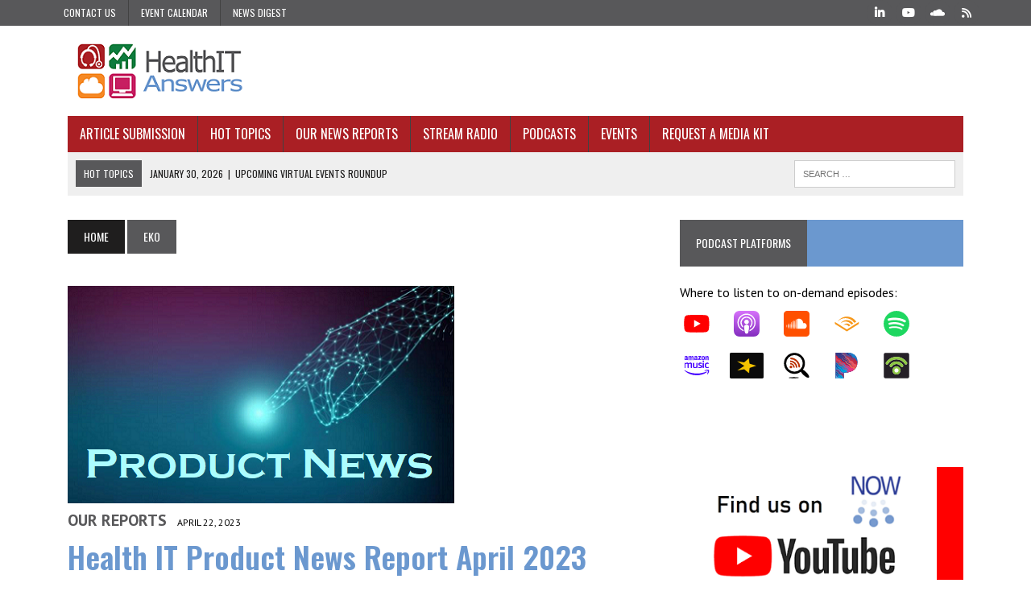

--- FILE ---
content_type: application/javascript
request_url: https://www.healthitanswers.net/wp-content/plugins/old.lbg-audio6-html5-shoutcast_history/audio6_html5_radio_history/js/audio6_html5.js?ver=6.8.3
body_size: 10382
content:
/*
 * Hero - Shoutcast and Icecast Radio Player With History - v2.2.0.1
 * Copyright 2017-2020, LambertGroup
 *
 */

 (function(d){function J(a,b,e,f){d(a.thumbsHolder_Thumbs[a.current_img_no]).css({background:b.playlistRecordBgOnColor,"border-bottom-color":b.playlistRecordBottomBorderOnColor,color:b.playlistRecordTextOnColor});a.is_very_first||L(-1,a,b,e);if(""!=b.radio_stream)var k=b.radio_stream;return k}function P(a,b,e,f){var k=b.noImageAvailable,m="",x="";if(""!=a&&void 0!=a){m=a.match(/\.([^\./\?#]+)($|\?|#)/)[1];if("jpg"==m||"jpeg"==m||"JPG"==m||"JPEG"==m)x="&iiurlparam=qlow-1000px";d.get("https://commons.wikimedia.org/w/api.php?action=query&titles=Image:"+
 a+"&prop=imageinfo&format=xml&origin=*&iiprop=url"+x,{},function(a){""!=d("ii",a).attr("thumburl")&&void 0!=d("ii",a).attr("thumburl")?(k=d("ii",a).attr("thumburl"),e.wiki_photo_path=k):""!=d("ii",a).attr("url")&&void 0!=d("ii",a).attr("url")&&(k=d("ii",a).attr("url"),e.wiki_photo_path=k);Q(b,e,f,k)})}}function R(a,b,e,f,k,m,x,q,n,w,r,p,u,z,v,y,h,g){var C=e.noImageAvailable,l="",B="";if(""!=a&&void 0!=a){l=a.match(/\.([^\./\?#]+)($|\?|#)/)[1];if("jpg"==l||"jpeg"==l||"JPG"==l||"JPEGs"==l)B="&iiurlparam=qlow-200px";
 d.get("https://commons.wikimedia.org/w/api.php?action=query&titles=Image:"+a+"&prop=imageinfo&format=xml&origin=*&iiprop=url"+B,{},function(a){""!=d("ii",a).attr("thumburl")&&void 0!=d("ii",a).attr("thumburl")?C=d("ii",a).attr("thumburl"):""!=d("ii",a).attr("url")&&void 0!=d("ii",a).attr("url")&&(C=d("ii",a).attr("url"));b.playlist_images_arr[g]=C})}0!==(g+1)%3&&g!=b.playlist_arr.length-1||setTimeout(function(){K(b,e,f,k,m,x,q,n,w,r,p,u,z,v,y,h)},1E3)}function M(a){a=a.split("");a.forEach(function(b,
 e){var f="\u00c0\u00c1\u00c2\u00c3\u00c4\u00c5\u00e0\u00e1\u00e2\u00e3\u00e4\u00e5\u00df\u00d2\u00d3\u00d4\u00d5\u00d5\u00d6\u00d8\u00f2\u00f3\u00f4\u00f5\u00f6\u00f8\u00c8\u00c9\u00ca\u00cb\u00e8\u00e9\u00ea\u00eb\u00f0\u00c7\u00e7\u00d0\u00cc\u00cd\u00ce\u00cf\u00ec\u00ed\u00ee\u00ef\u00d9\u00da\u00db\u00dc\u00f9\u00fa\u00fb\u00fc\u00d1\u00f1\u0160\u0161\u0178\u00ff\u00fd\u017d\u017e\u2019".indexOf(b);-1!=f&&(a[e]="AAAAAAaaaaaaBOOOOOOOooooooEEEEeeeeeCcDIIIIiiiiUUUUuuuuNnSsYyyZz'"[f])});return a.join("").trim()}
 function N(a,b){var e=new XMLHttpRequest;e.open(a.method,"https://zet.pluginsandthemes.ro/"+a.url);e.onload=e.onerror=function(){b(a.method+" "+a.url+"\n"+e.status+" "+e.statusText+"\n\n"+(e.responseText||""))};/^POST/i.test(a.method)&&(e.setRequestHeader("Content-Type","application/x-www-form-urlencoded"),e.setRequestHeader("X-Requested-With","XMLHttpRequest"));e.send(a.data)}function S(a,b,e,f,d,m,x,q,n,w,r,p,u,z,v,y){""!=a.curTitle&&a.isHistoryGenerated&&a.prevTitle!=a.curTitle&&(""!=a.prevTitle&&
 (30<=a.gen_total_images&&(a.gen_total_images--,a.playlist_arr.pop(),a.playlist_images_arr.pop()),a.gen_total_images++,a.playlist_arr.unshift(a.prevTitle),a.playlist_images_arr.unshift(a.prev_song_image),K(a,b,e,f,d,m,x,q,n,w,r,p,u,z,v,y)),a.prevTitle=a.curTitle)}function F(a,b,e,f,d,m,x,q,n,w,r,p,u,z,v,y){if(b.showOnlyPlayButton||a.isRadiojar)a.isRadiojar&&N({method:"GET",url:"http://www.radiojar.com/api/stations/"+a.mount_point+"/now_playing/?my_rand="+Math.random()},function(g){startPoint=g.indexOf("{");
 -1!==startPoint&&(lengthPoint=g.length,g=g.substr(startPoint,lengthPoint),g=JSON.parse(g),a.curTitle=g.artist+" - "+g.title,G(a,b,e,m,x,q,n,w,r,p,u),S(a,b,m,e,f,d,z,x,q,n,w,r,p,u,v,y))});else{!1===a.now_playing_found&&a.now_playing_current_k<a.now_playing_arr_lenght&&a.now_playing_current_k++;var h=a.http_or_https+"://"+a.ip+":"+a.port+"/"+a.now_playing_arr[a.now_playing_current_k]+("7.html"!=a.now_playing_arr[a.now_playing_current_k]?"?my_rand="+Math.random():"");0===a.now_playing_current_k&&(h=
 a.http_or_https+"://"+a.ip+":"+a.port+"/"+a.now_playing_arr[a.now_playing_current_k]+("7.html"!=a.now_playing_arr[a.now_playing_current_k]?"&my_rand="+Math.random():""));""!=a.ip&&a.now_playing_current_k<a.now_playing_arr_lenght?(N({method:"GET",url:h},function(g){var h="";switch(a.now_playing_current_k){case 0:if(-1!=g.indexOf("<SONGTITLE>")){a.now_playing_found=!0;var l=g.indexOf("<SONGTITLE>")+11;var k=g.indexOf("</SONGTITLE>")-l;h=g.substr(l,k);a.curTitle=h;G(a,b,e,m,x,q,n,w,r,p,u)}else F(a,b,
 e,f,d,m,x,q,n,w,r,p,u,z,v,y);break;case 1:l=g.indexOf("<body>")+6;k=g.length;g=g.substr(l,k);g=g.replace("</body></html>","");h=g.split(",");""!=h[6]&&void 0!=h[6]&&"oracle:0"!=h[6]?(a.now_playing_found=!0,h=h[6],a.curTitle=h,G(a,b,e,m,x,q,n,w,r,p,u)):F(a,b,e,f,d,m,x,q,n,w,r,p,u,z,v,y);break;case 2:l=g.indexOf('{"icestats":');if(-1!==l){k=g.length;g=g.substr(l,k);g=JSON.parse(g);l=!1;for(var t=0;t<Object.keys(g.icestats.source).length&&!l;)k=g.icestats.source[t].listenurl,0<k.indexOf(a.mount_point)&&
 (l=!0,t--),t++;l&&""!=g.icestats.source[t].title&&void 0!=g.icestats.source[t].title&&(a.now_playing_found=!0,h=g.icestats.source[t].title,a.curTitle=h,G(a,b,e,m,x,q,n,w,r,p,u))}""==h&&(a.now_playing_found=!1,F(a,b,e,f,d,m,x,q,n,w,r,p,u,z,v,y));break;case 3:""!=a.mount_point&&(l=g.indexOf(a.mount_point));0<l&&(k=g.length,g=g.substr(l,k));k=g.indexOf("Currently playing:");-1==k&&(k=g.indexOf("Current Song:"));0<k&&(a.now_playing_found=!0,l=g.indexOf('<td class="streamstats">',k),l=0<l?l+24:g.indexOf('<td class="streamdata">',
 k)+23,k=g.indexOf("</td>",l),h=g.substr(l,k-l),a.curTitle=h,G(a,b,e,m,x,q,n,w,r,p,u));""==h&&(a.now_playing_found=!1,F(a,b,e,f,d,m,x,q,n,w,r,p,u,z,v,y));break;default:a.now_playing_found=!0,a.curTitle="Not available...",G(a,b,e,m,x,q,n,w,r,p,u)}}),S(a,b,m,e,f,d,z,x,q,n,w,r,p,u,v,y)):(curSong="Data not available...",a.curTitle=curSong,G(a,b,e,m,x,q,n,w,r,p,u))}}function T(a,b,e,f,k,m,x,q,n,w,r,p,u,z,v,y,h){b.grabLastFmPhoto&&(a.musicbrainzHistory_setTimeout_arr[h]=setTimeout(function(){var g=a.playlist_arr[h].split("-");
 g[0]=g[0].trim();a.the_artist_id_history_arr[h]="";a.the_wikidata_id_history_arr[h]="";photo_path=b.noImageAvailable;a.wiki_photo_path=photo_path;clearTimeout(a.musicbrainzHistory_setTimeout_arr[h]);g[0]=g[0].trim();d.get("https://musicbrainz.org/ws/2/artist/?query=artist:"+g[0],{},function(C){var l="",B,t="";a.the_artist_id_history_arr[h]="";var c=g[0];c=c.toLowerCase();c=M(c);d("artist",C).each(function(){B=d("name",this)[0];0<d("name",this).length&&""==a.the_artist_id_history_arr[h]&&(l=d(B).text(),
 l=l.toLowerCase(),l=M(l),c.toLowerCase()==l.toLowerCase()&&(a.the_artist_id_history_arr[h]=d(this).attr("id")))});""==a.the_artist_id_history_arr[h]&&"ROCK RADIO"!=g[0]&&(a.the_artist_id_history_arr[h]=d(d("artist",C)[0]).attr("id"));""!=a.the_artist_id_history_arr[h]&&void 0!=a.the_artist_id_history_arr[h]&&(a.musicbrainzHistory_setTimeout_arr[h]=setTimeout(function(){a.the_wikidata_id_history_arr[h]="";d.get("https://musicbrainz.org/ws/2/artist/"+a.the_artist_id_history_arr[h]+"?inc=url-rels",{},
 function(c){d("relation",c).each(function(){"image"==d(this).attr("type")&&0<d("target",this).length&&(t=d("target",this).text(),t=t.substr(t.indexOf("File:",10)+5,t.length),R(t,a,b,f,e,u,p,z,k,m,x,q,n,w,r,v,y,h));"wikidata"==d(this).attr("type")&&0<d("target",this).length&&""==t&&(a.the_wikidata_id_history_arr[h]=d("target",this).text(),a.the_wikidata_id_history_arr[h]=a.the_wikidata_id_history_arr[h].substr(a.the_wikidata_id_history_arr[h].indexOf("/Q",10)+1,a.the_wikidata_id_history_arr[h].length),
 d.get("https://www.wikidata.org/w/api.php?action=wbgetclaims&entity="+a.the_wikidata_id_history_arr[h]+"&property=P18&format=xml&origin=*",{},function(c){t=d("datavalue",d("mainsnak",c)).attr("value");R(t,a,b,f,e,u,p,z,k,m,x,q,n,w,r,v,y,h)}))});if(""==t||void 0==t)a.playlist_images_arr[h]=photo_path})},3E3*(h+1)))})},3E3*(h+1)))}function X(a,b,d,f,k,m,x,q,n,w,r,p,u,z,v,y,h){clearInterval(a.radioReaderAjaxInterval);if(-1!==b.radio_stream.indexOf("radiojar.com")){a.isRadiojar=!0;var e=b.radio_stream.match(a.myregexp_radiojar);
 null!=e&&(a.http_or_https=e[1],a.ip=e[2],a.mount_point=e[3],a.port="")}else-1==b.radio_stream.indexOf("/",9)&&(b.radio_stream+="/;"),"/"==b.radio_stream.charAt(b.radio_stream.length-1)&&(b.radio_stream+=";"),e=b.radio_stream.match(a.myregexp),null!=e&&(a.http_or_https=e[1],a.ip=e[2],a.port=e[3],a.mount_point=e[4],";"==a.mount_point.trim()&&(a.mount_point=""));r.css({width:b.playerWidth+"px",height:b.imageHeight+"px",background:"url("+b.noImageAvailable+") #000000","background-repeat":"no-repeat",
 "background-position":"top center","background-size":"cover"});if(!b.showOnlyPlayButton){F(a,b,d,u,p,f,k,m,x,q,n,w,r,z,v,y);a.radioReaderAjaxInterval=setInterval(function(){F(a,b,d,u,p,f,k,m,x,q,n,w,r,z,v,y)},1E3*b.nowPlayingInterval);a.playlist_arr=[];a.playlist_images_arr=[];var C=-1,l,B,t,c=0;a.isRadiojar?N({method:"GET",url:"http://www.radiojar.com/api/stations/"+a.mount_point+"/tracks/?my_rand="+Math.random()},function(e){l=e.indexOf("[{");if(-1!==l){B=e.length;e=e.substr(l,B);var g=JSON.parse(e);
 g.reverse()}for(c=0;c<Object.keys(g).length;c++)""!=g[c].track&&"Empty Title"!=g[c].track&&(C++,a.playlist_arr[C]=g[c].artist+" - "+g[c].track,a.playlist_images_arr[C]=b.noImageAvailable,T(a,b,d,f,k,m,x,q,n,w,r,p,u,z,v,y,C));a.playlist_arr.length?K(a,b,f,d,u,p,z,k,m,x,q,n,w,r,v,y):a.isHistoryGenerated=!0;b.sticky&&b.startMinified&&h.click()}):N({method:"GET",url:a.http_or_https+"://"+a.ip+":"+a.port+"/"+a.history_arr[a.history_current_k]},function(c){if(-1!=c.indexOf("Current Song"))for(l=c.indexOf("Current Song")+
 12,B=c.length,c=c.substr(l,B),t=c.split("</td><td>"),t.shift(),c=0;c<t.length;c++)l=t[c].indexOf("</"),-1!=l&&(B=l,t[c]=t[c].substr(0,B),t[c]=t[c].replace(/<\/?[^>]+(>|$)/g,""),""!=t[c]&&"Empty Title"!=t[c]&&(C++,a.playlist_arr[C]=t[c],a.playlist_images_arr[C]=b.noImageAvailable,T(a,b,d,f,k,m,x,q,n,w,r,p,u,z,v,y,C)));a.playlist_arr.length?K(a,b,f,d,u,p,z,k,m,x,q,n,w,r,v,y):a.isHistoryGenerated=!0;b.sticky&&b.startMinified&&h.click()})}a.isFlashNeeded?""!=a.myFlashObject&&a.myFlashObject.myAS3function(J(a,
 b,d,f),b.initialVolume):(document.getElementById(a.audioID).src=J(a,b,d,f),document.getElementById(a.audioID).load(),b.autoPlay&&k.click())}function Q(a,b,d,f){d.css({background:"url("+f+") #000000","background-repeat":"no-repeat","background-position":"top center","background-size":"cover"});b.prev_song_image=b.cur_song_image;b.cur_song_image=f}function G(a,b,e,f,k,m,x,q,n,w,r){a.curSongText="";b.showTitle&&null!=a.curTitle&&""!=a.curTitle&&(a.curSongText+=a.curTitle);b.showRadioStation&&null!=b.radio_name&&
 ""!=b.radio_name&&n.html(b.radio_name);var p=a.curTitle.split("-"),u=b.noImageAvailable;p[0]=p[0].trim();3<=p.length&&(p[0]=p[0].trim()+"-"+p[1].trim());if(b.grabLastFmPhoto&&""!=p[0].trim()){var z,v="",y,h="";a.the_artist_id="";a.the_wikidata_id="";u=b.noImageAvailable;a.wiki_photo_path=u;clearTimeout(a.musicbrainz_setTimeout);clearTimeout(a.no_artist_image_setTimeout);p[0]=p[0].trim();""!=p[0]&&void 0!=p[0]&&a.prevTitle!=a.curTitle&&(r.css({background:"url("+u+") #000000","background-repeat":"no-repeat",
 "background-position":"top center","background-size":"cover"}),a.musicbrainz_setTimeout=setTimeout(function(){d.get("https://musicbrainz.org/ws/2/artist/?query=artist:"+p[0],{},function(e){a.the_artist_id="";z=p[0];z=z.toLowerCase();z=M(z);d("artist",e).each(function(){y=d("name",this)[0];0<d("name",this).length&&""==a.the_artist_id&&(v=d(y).text(),v=v.toLowerCase(),v=M(v),z.toLowerCase()==v.toLowerCase()&&(a.the_artist_id=d(this).attr("id")))});""==a.the_artist_id&&"ROCK RADIO"!=p[0]&&(a.the_artist_id=
 d(d("artist",e)[0]).attr("id"));""!=a.the_artist_id&&void 0!=a.the_artist_id&&(a.musicbrainz_setTimeout=setTimeout(function(){a.the_wikidata_id="";d.get("https://musicbrainz.org/ws/2/artist/"+a.the_artist_id+"?inc=url-rels",{},function(e){d("relation",e).each(function(){"image"==d(this).attr("type")&&0<d("target",this).length&&(h=d("target",this).text(),h=h.substr(h.indexOf("File:",10)+5,h.length),P(h,b,a,r));"wikidata"==d(this).attr("type")&&0<d("target",this).length&&""==h&&(a.the_wikidata_id=d("target",
 this).text(),a.the_wikidata_id=a.the_wikidata_id.substr(a.the_wikidata_id.indexOf("/Q",10)+1,a.the_wikidata_id.length),d.get("https://www.wikidata.org/w/api.php?action=wbgetclaims&entity="+a.the_wikidata_id+"&property=P18&format=xml&origin=*",{},function(e){h=d("datavalue",d("mainsnak",e)).attr("value");P(h,b,a,r)}))});a.no_artist_image_setTimeout=setTimeout(function(){""!=h&&void 0!=h||Q(b,a,r,u)},1E3)})},1500))})},1500))}a.curSongText&&(e=a.curSongText.split("-"),a.curSongAuthorText=e[0].trim(),
 2<=e.length&&(a.curSongText=e[1].trim()),3<=e.length&&(a.curSongAuthorText=e[0].trim()+"-"+e[1].trim(),a.curSongText=e[2].trim()),m.html(U(a.curSongAuthorText,b)),q.css({width:"auto"}),a.isStationTitleInsideScrolling=!1,a.stationTitleInsideWait=0,q.stop(),q.css({"margin-left":0}),q.html(a.curSongText),clearInterval(a.timeupdateInterval),q.width()>a.titleWidth?a.timeupdateInterval=setInterval(function(){!a.isStationTitleInsideScrolling&&5<=a.stationTitleInsideWait&&q.width()>a.titleWidth?(a.isStationTitleInsideScrolling=
 !0,a.stationTitleInsideWait=0,q.html(a.curSongText+" **** "+a.curSongText+" **** "+a.curSongText+" **** "+a.curSongText+" **** "+a.curSongText+" **** "),q.css({"margin-left":0}),q.stop().animate({"margin-left":b.playerWidth-q.width()+"px"},parseInt(1E4*(q.width()-b.playerWidth)/150,10),"linear",function(){a.isStationTitleInsideScrolling=!1})):!a.isStationTitleInsideScrolling&&q.width()>a.titleWidth&&a.stationTitleInsideWait++},300):q.css({width:"100%"}))}function L(a,b,e,f){if(b.gen_total_images>
 e.numberOfThumbsPerScreen){var k=(b.thumbsHolder_ThumbHeight+1)*(b.gen_total_images-e.numberOfThumbsPerScreen),m=0;f.stop(!0,!0);d("html, body").off("touchstart touchmove").on("touchstart touchmove",function(a){a.preventDefault()});-1==a||b.isCarouselScrolling?!b.isCarouselScrolling&&b.gen_total_images>e.numberOfThumbsPerScreen&&(b.isCarouselScrolling=!0,m=-1*parseInt((b.thumbsHolder_ThumbHeight+1)*b.current_img_no,10),Math.abs(m)>k&&(m=-1*k),b.gen_total_images>e.numberOfThumbsPerScreen&&e.showPlaylist&&
 b.audio6_html5_sliderVertical.slider("value",100+parseInt(100*m/k)),f.animate({top:m+"px"},500,"easeOutCubic",function(){b.isCarouselScrolling=!1;d("html, body").off("touchstart touchmove").on("touchstart touchmove",function(a){})})):(b.isCarouselScrolling=!0,m=2>=a?-1*k:parseInt(k*(a-100)/100,10),0<m&&(m=0),f.animate({top:m+"px"},1100,"easeOutQuad",function(){b.isCarouselScrolling=!1;d("html, body").off("touchstart touchmove").on("touchstart touchmove",function(a){})}))}}function O(a,b,e,d,k,m,x,
 q,n,w,r,p,u,z,v,y,h,g,C,l,B,t,c,A,E,D){d.width(e.playerWidth);if(e.showOnlyPlayButton||b.isMinified)a="none";"none"==a?v.css({width:"0px",height:"0px"}):v.css({width:e.playerWidth+"px",height:parseInt(e.playerWidth/e.origWidth*e.imageHeight,10)+"px"});e.sticky&&e.startMinified?v.css({display:"none",top:"0px",left:"0px"}):v.css({display:a,top:"0px",left:"0px"});b.imageTopPos=0;b.imageLeftPos=0;b.frameBehindTextTopPos=v.height();b.frameBehindTextLeftPos=0;e.showOnlyPlayButton?g.css({top:b.frameBehindTextTopPos+
 "px",left:b.frameBehindTextLeftPos+"px",background:e.frameBehindTextColor,width:0,height:0}):g.css({top:b.frameBehindTextTopPos+"px",left:b.frameBehindTextLeftPos+"px",background:e.frameBehindTextColor,height:n.height()+2*b.playVerticalPadding+"px"});b.playTopPos=b.frameBehindTextTopPos+b.playVerticalPadding;b.playLeftPos=b.frameBehindTextLeftPos+b.playHorizontalPadding;n.css({top:b.playTopPos+"px",left:b.playLeftPos+"px"});b.titleWidth=e.playerWidth-4*b.playHorizontalPadding-n.width();b.titleTopPos=
 b.playTopPos+3;b.titleLeftPos=n.width()+2*b.playHorizontalPadding;r.css({color:e.songTitleColor,top:b.titleTopPos+"px",left:b.titleLeftPos+"px",width:b.titleWidth+"px"});b.lineSeparatorTopPos=b.titleTopPos+r.height()+2;b.lineSeparatorLeftPos=b.titleLeftPos;C.css({background:e.lineSeparatorColor,top:b.lineSeparatorTopPos+"px",left:b.lineSeparatorLeftPos+"px",width:b.titleWidth+"px"});b.authorTopPos=b.lineSeparatorTopPos+8;b.authorLeftPos=b.titleLeftPos;w.css({color:e.authorTitleColor,top:b.authorTopPos+
 "px",left:b.authorLeftPos+"px",width:b.titleWidth+"px"});b.minimizeTopPos=b.playTopPos;!e.sticky||e.showOnlyPlayButton?(b.minimizeRightPos=0,B.css({display:"none",padding:0,margin:0})):e.sticky&&(b.minimizeRightPos=b.smallButtonDistance,B.css({top:b.minimizeTopPos+"px",right:b.minimizeRightPos+"px"}));b.frameBehindButtonsTopPos=b.frameBehindTextTopPos+g.height();b.frameBehindButtonsLeftPos=0;e.showOnlyPlayButton?l.css({background:e.frameBehindButtonsColor,height:0,top:b.frameBehindButtonsTopPos+"px",
 left:b.frameBehindButtonsLeftPos+"px"}):l.css({background:e.frameBehindButtonsColor,top:b.frameBehindButtonsTopPos+"px",left:b.frameBehindButtonsLeftPos+"px"});b.radioStationTopPos=b.frameBehindButtonsTopPos+Math.floor(l.height()-u.height())/2;b.radioStationLeftPos=b.playHorizontalPadding;u.css({color:e.radioStationColor,top:b.radioStationTopPos+"px",left:b.radioStationLeftPos+"px",width:b.titleWidth+"px"});0==b.historyButWidth&&(b.historyButWidth=t.width());b.showhidehistoryTopPos=b.frameBehindButtonsTopPos+
 Math.floor((l.height()-t.height())/2);b.temp_showHistoryBut?(b.showhideplaylistRightPos=2*b.smallButtonDistance,t.css({display:"block",width:b.historyButWidth+"px",top:b.showhidehistoryTopPos+"px",right:b.showhideplaylistRightPos+"px"})):(b.showhideplaylistRightPos=0,t.css({display:"none",width:0,padding:0,margin:0}));c.css({display:"none",width:0,padding:0,margin:0});b.volumeTopPos=b.frameBehindButtonsTopPos+Math.floor((l.height()-A.height())/2);e.showVolume?(b.volumeRightPos=b.showhideplaylistRightPos+
 t.width()+b.smallButtonDistance,A.css({top:b.volumeTopPos+"px",right:b.volumeRightPos+"px"})):(b.volumeRightPos=b.showhideplaylistRightPos+t.width(),A.css({display:"none",width:0,padding:0,margin:0}));b.twitterTopPos=b.frameBehindButtonsTopPos+Math.floor((l.height()-E.height())/2);e.showTwitterBut?(b.twitterRightPos=b.volumeRightPos+A.width()+b.smallButtonDistance,E.css({top:b.twitterTopPos+"px",right:b.twitterRightPos+"px"})):(b.twitterRightPos=b.volumeRightPos+A.width(),E.css({display:"none",width:0,
 padding:0,margin:0}));b.facebookTopPos=b.frameBehindButtonsTopPos+Math.floor((l.height()-D.height())/2);e.showFacebookBut?(b.facebookRightPos=b.twitterRightPos+E.width()+b.smallButtonDistance,D.css({top:b.facebookTopPos+"px",right:b.facebookRightPos+"px"})):(b.facebookRightPos=b.twitterRightPos,D.css({display:"none",width:0,padding:0,margin:0}))}function K(a,b,e,f,k,m,x,q,n,w,r,p,u,z,v,y){if(!b.showOnlyPlayButton){f.stop(!0,!0);a.isCarouselScrolling=!1;d(".readingData",m).css({display:"none"});q=
 parseInt(b.playerWidth/b.origWidth*b.historyRecordTitleLimit,10);n=parseInt(b.playerWidth/b.origWidth*b.historyRecordAuthorLimit,10);w=[];a.isHistoryGenerated=!0;f.html("");for(r=a.gen_total_images=0;r<a.playlist_arr.length;r++)a.gen_total_images++,w=a.playlist_arr[r].split("-"),1>w.length?a.gen_total_images--:(a.thumbsHolder_Thumb=d('<div class="thumbsHolder_ThumbOFF" rel="'+(a.gen_total_images-1)+'" data-origID="'+r+'"><div class="padding"><div class="img_div" style="background-image:url('+a.playlist_images_arr[r]+
 ');background-color:#000000;"></div><span class="titlex">'+V(w[1],q,b)+'</span><span class="authorx">'+V(w[0],n,b)+"</span></div></div>"),f.append(a.thumbsHolder_Thumb),0==a.thumbsHolder_ThumbHeight&&(a.thumbsHolder_ThumbHeight=a.thumbsHolder_Thumb.height()),a.thumbsHolder_Thumb.css({top:(a.thumbsHolder_ThumbHeight+1)*a.gen_total_images+"px",background:b.historyRecordBgColor,"border-bottom-color":b.historyRecordBottomBorderColor,color:b.historyRecordTextColor}),d(".titlex",a.thumbsHolder_Thumb).css({color:b.historyRecordSongColor,
 "border-bottom-color":b.historyRecordSongBottomBorderColor}),d(".authorx",a.thumbsHolder_Thumb).css({color:b.historyRecordAuthorColor}),a.current_img_no=0);k.height(2*b.historyPadding+(a.thumbsHolder_ThumbHeight+1)*b.numberOfThumbsPerScreen+y.height()+b.historyPadding);m.height((a.thumbsHolder_ThumbHeight+1)*b.numberOfThumbsPerScreen);m.css({"margin-top":y.height()+b.historyPadding+"px"});x.css({padding:b.historyPadding+"px"});a.thumbsHolder_Thumbs=d(".thumbsHolder_ThumbOFF",e);a.wrapperHeight=a.audioPlayerHeight+
 k.height()+b.historyTopPos;if(!b.showHistory||!b.showHistoryOnInit||0>k.css("margin-top").substring(0,k.css("margin-top").length-2))a.wrapperHeight=a.audioPlayerHeight;a.isMinified||v.css({height:a.wrapperHeight+"px"});a.gen_total_images>b.numberOfThumbsPerScreen&&b.showHistory?(b.isPlaylistSliderInitialized&&a.audio6_html5_sliderVertical.slider("destroy"),a.audio6_html5_sliderVertical.slider({orientation:"vertical",range:"min",min:1,max:100,step:1,value:100,slide:function(d,e){L(e.value,a,b,f)}}),
 b.isPlaylistSliderInitialized=!0,a.audio6_html5_sliderVertical.css({display:"inline",position:"absolute",height:k.height()-20-3*b.historyPadding-y.height()+"px",left:e.width()-a.audio6_html5_sliderVertical.width()-b.historyPadding+"px",top:a.audioPlayerHeight+b.historyTopPos+2*b.historyPadding+2+y.height()+"px"}),b.showHistoryOnInit||a.audio6_html5_sliderVertical.css({opacity:0,display:"none"}),d(".thumbsHolder_ThumbOFF",e).css({width:e.width()-a.audio6_html5_sliderVertical.width()-2*b.historyPadding-
 3+"px"})):(b.isPlaylistSliderInitialized&&(a.audio6_html5_sliderVertical.slider("destroy"),b.isPlaylistSliderInitialized=!1),d(".thumbsHolder_ThumbOFF",e).css({width:e.width()-2*b.historyPadding+"px"}));m.mousewheel(function(d,e,k,l){d.preventDefault();d=a.audio6_html5_sliderVertical.slider("value");if(1<parseInt(d)&&-1==parseInt(e)||100>parseInt(d)&&1==parseInt(e))d+=3*e,a.audio6_html5_sliderVertical.slider("value",d),L(d,a,b,f)});f.css({top:"0px"})}}function U(a,b){b.preserveOriginalUpperLowerCase||
 (a=a.toLowerCase(),a=a.replace(/\b[a-z]/g,function(a){return a.toUpperCase()}),a=a.replace(/&Apos;/gi,"'"),a=a.replace(/&Amp;/gi,"&"),a=a.replace(/'[A-Z]/g,function(a){return a.toLowerCase()}));return a}function V(a,b,d){a=String(a);var e="";if(a.length>b){a=a.substring(0,b);var k=a.split(" ");a=a.substring(b-2,b-1);""!=a&&(k.pop(),e="...");a=k.join(" ")}a=U(a,d);return a+e}function Y(){d("audio").each(function(){d(".AudioPlay").removeClass("AudioPause");d(this)[0].pause()})}function W(){var a=-1;
 if("Microsoft Internet Explorer"==navigator.appName){var b=navigator.userAgent,d=/MSIE ([0-9]{1,}[.0-9]{0,})/;null!=d.exec(b)&&(a=parseFloat(RegExp.$1))}else"Netscape"==navigator.appName&&(b=navigator.userAgent,d=/Trident\/.*rv:([0-9]{1,}[.0-9]{0,})/,null!=d.exec(b)&&(a=parseFloat(RegExp.$1)));return parseInt(a,10)}function Z(a){var b=!1;document.getElementById(a.audioID).canPlayType&&"no"!=document.getElementById(a.audioID).canPlayType("audio/mpeg")&&""!=document.getElementById(a.audioID).canPlayType("audio/mpeg")||
 (b=!0);return b}var I=navigator.userAgent.toLowerCase();d.fn.audio6_html5=function(a){a=d.extend({},d.fn.audio6_html5.defaults,a);W();return this.each(function(){var b=d(this),e=d('<div class="frameBehindText"></div><div class="frameBehindButtons"></div> <div class="ximage"></div> <div class="AudioControls"> <a class="AudioCloseBut" title="Minimize"></a><a class="AudioFacebook" title="Facebook"></a><a class="AudioTwitter" title="Twitter"></a><a class="AudioPlay" title="Play/Pause"></a><a class="AudioShowHidePlaylist" title="Show/Hide Playlist"></a><a class="VolumeButton" title="Mute/Unmute"></a><div class="VolumeSlider"></div>   </div>   <div class="songTitle"><div class="songTitleInside"></div></div>  <div class="songAuthorLineSeparator"></div>  <div class="songAuthor"></div>  <div class="radioStation"></div>     <div class="thumbsHolderWrapper"><div class="historyPadding">  <div class="historyTitle"></div> <div class="thumbsHolderVisibleWrapper"><div class="thumbsHolder"></div></div></div></div>  <div class="slider-vertical"></div>'),
 f=b.parent(".audio6_html5");f.addClass(a.skin);f.append(e);var k=d(".frameBehindText",f),m=d(".frameBehindButtons",f);d(".AudioControls",f);var x=d(".AudioFacebook",f),q=d(".AudioTwitter",f),n=d(".AudioPlay",f),w=d(".AudioShowHidePlaylist",f),r=d(".VolumeButton",f),p=d(".VolumeSlider",f),u=d(".AudioCloseBut",f),z=d(".songTitle",f),v=d(".songTitleInside",f),y=d(".songAuthor",f),h=d(".songAuthorLineSeparator",f),g=d(".radioStation",f),C=d(".ximage",f),l=d(".historyTitle",f);f.wrap("<div class='the_wrapper'></div>");
 var B=f.parent(),t=W();if(-1!=I.indexOf("ipad")||-1!=I.indexOf("iphone")||-1!=I.indexOf("ipod")||-1!=I.indexOf("webos")||-1!=navigator.userAgent.indexOf("Android"))a.autoPlay=!1;f.css({background:"transparent"});var c={current_img_no:0,origID:0,is_very_first:!0,total_images:0,gen_total_images:0,is_changeSrc:!1,timeupdateInterval:"",totalTime:"",playlist_arr:"",playlist_images_arr:"",isCarouselScrolling:!1,isHistoryGenerated:!1,isStationTitleInsideScrolling:!1,curTitle:"",prevTitle:"",cur_song_image:"",
 prev_song_image:"",curSongText:"",curSongAuthorText:"",stationTitleInsideWait:0,audioPlayerWidth:0,audioPlayerHeight:0,wrapperHeight:0,temp_showHistoryBut:!0,historyButWidth:0,isRadiojar:!1,historyInitialHeight:90,thumbsHolder_Thumb:d('<div class="thumbsHolder_ThumbOFF" rel="0"><div class="padding">test</div></div>'),thumbsHolder_ThumbHeight:0,thumbsHolder_Thumbs:"",constantDistance:0,titleWidth:0,radioStationTopPos:0,radioStationLeftPos:0,titleTopPos:0,titleLeftPos:0,lineSeparatorTopPos:0,lineSeparatorLeftPos:0,
 authorTopPos:0,authorLeftPos:0,minimizeTopPos:0,minimizeRightPos:0,isMinified:!1,imageTopPos:0,imageLeftPos:0,frameBehindButtonsTopPos:0,frameBehindButtonsLeftPos:0,frameBehindTextTopPos:0,frameBehindTextLeftPos:0,playTopPos:0,playLeftPos:0,volumeTopPos:0,volumeRightPos:0,volumesliderTopPos:0,volumesliderLeftPos:0,showhidehistoryTopPos:0,showhideplaylistRightPos:0,smallButtonDistance:4,playVerticalPadding:10,playHorizontalPadding:16,facebookTopPos:0,facebookRightPos:0,twitterTopPos:0,twitterRightPos:0,
 origParentFloat:"",origParentPaddingTop:"",origParentPaddingRight:"",origParentPaddingBottom:"",origParentPaddingLeft:"",windowWidth:0,audioID:"",audioObj:"",radioReaderAjaxInterval:"",totalRadioStationsNo:0,ajaxReturnedRadioStationsNo:0,lastfm:"",isFlashNeeded:!0,myFlashObject:"",rndNum:0,prevVolumeVal:1,myregexp:/^(http|https):\/\/(.*):(.*)\/(.*)$/,myregexp_radiojar:/^(http|https):\/\/(.*)\/(.*)$/,http_or_https:"http",ip:"",port:"",mount_point:"",now_playing_current_k:-1,now_playing_found:!1,now_playing_arr_lenght:0,
 now_playing_arr:["stats?sid=1","7.html","status-json.xsl","status.xsl"],history_current_k:0,history_arr:["played.html"],the_artist_id:"",the_wikidata_id:"",musicbrainz_setTimeout:"",no_artist_image_setTimeout:"",the_artist_id_history_arr:[""],the_wikidata_id_history_arr:[""],musicbrainzHistory_setTimeout_arr:[""],wiki_photo_path:a.noImageAvailable};a.preserveOriginalUpperLowerCase||(v.css({"text-transform":"uppercase"}),y.css({"text-transform":"capitalize"}));a.sticky||(a.startMinified=!1);30>a.nowPlayingInterval&&
 (a.nowPlayingInterval=44);a.showOnlyPlayButton&&(a.startMinified=!1,a.showFacebookBut=!1,a.showVolume=!1,a.showTwitterBut=!1,a.showRadioStation=!1,a.showTitle=!1,a.showHistoryBut=!1,a.showHistory=!1,a.playerWidth=n.width()+2*c.playHorizontalPadding,a.historyPadding=0);a.origWidth=a.playerWidth;c.temp_showHistoryBut=a.showHistoryBut;c.now_playing_arr_lenght=Object.keys(c.now_playing_arr).length;c.audioID=b.attr("id");-1==(-1==navigator.userAgent.indexOf("Opera")&&navigator.userAgent.indexOf("OPR"))&&
 (-1!=navigator.userAgent.indexOf("Chrome")&&-1!=navigator.vendor.indexOf("Google")&&(a.autoPlay=!1),-1!=navigator.userAgent.indexOf("Safari")&&-1!=navigator.vendor.indexOf("Apple")&&-1==navigator.platform.indexOf("Win")&&(a.autoPlay=!1));c.isFlashNeeded=Z(c);-1!=t&&(c.isFlashNeeded=!0);a.showFacebookBut&&(window.fbAsyncInit=function(){FB.init({appId:a.facebookAppID,version:"v3.2",status:!0,cookie:!0,xfbml:!0})},function(a,b,c){var d=a.getElementsByTagName(b)[0];a.getElementById(c)||(a=a.createElement(b),
 a.id=c,a.src="//connect.facebook.com/en_US/sdk.js",d.parentNode.insertBefore(a,d))}(document,"script","facebook-jssdk"),x.on("click",function(){FB.ui({method:"share_open_graph",action_type:"og.likes",action_properties:JSON.stringify({object:{"og:url":document.URL,"og:title":a.facebookShareTitle,"og:description":a.facebookShareDescription,"og:image":a.facebookShareImage}})},function(a){})}));if(a.showTwitterBut)q.on("click",function(){window.open("https://twitter.com/intent/tweet?url="+document.URL+
 "&text="+a.radio_name,"Twitter","status = 1, left = 430, top = 270, height = 550, width = 420, resizable = 0")});O("block",c,a,f,H,A,D,E,n,y,z,v,g,b,C,B,l,k,h,m,u,w,p,r,q,x);c.audioPlayerHeight=C.height()+k.height()+m.height();a.showOnlyPlayButton&&(c.audioPlayerHeight=n.height()+2*c.playVerticalPadding);f.height(c.audioPlayerHeight);if(a.startMinified||a.showOnlyPlayButton)c.historyInitialHeight=0;c.wrapperHeight=c.audioPlayerHeight+c.historyInitialHeight+a.historyTopPos;a.showHistory&&a.showHistoryOnInit||
 (c.wrapperHeight=c.audioPlayerHeight);B.css({border:a.playerBorderSize+"px solid "+a.playerBorderColor,width:f.width()+"px",height:c.wrapperHeight+"px"});a.centerPlayer&&B.css({margin:"0 auto"});var A=d(".thumbsHolderWrapper",f),E=d(".historyPadding",f),D=d(".thumbsHolderVisibleWrapper",f),H=d(".thumbsHolder",f);c.audio6_html5_sliderVertical=d(".slider-vertical",f);E.css({padding:a.historyPadding+"px"});D.append('<div class="readingData">'+a.translateReadingData+"</div>");l.width(a.playerWidth-2*
 a.historyPadding);l.html(a.historyTranslate);l.css({color:a.historyTitleColor});a.showHistory||A.css({opacity:0});a.showHistoryOnInit||A.css({opacity:0,"margin-top":"-20px"});A.css({width:f.width()+"px",top:c.audioPlayerHeight+a.historyTopPos+"px",left:"0px",background:a.historyBgColor});D.width(f.width());a.sticky&&(B.addClass("audio6_html5_sticky_div"),u.on("click",function(){var d=500;if(c.isMinified){c.isMinified=!1;u.removeClass("AudioOpenBut");var e="block";c.temp_showHistoryBut=a.showHistoryBut;
 c.audioPlayerHeight=parseInt(a.playerWidth/a.origWidth*a.imageHeight,10)+k.height()+m.height();var t=0>A.css("margin-top").substring(0,A.css("margin-top").length-2)?c.audioPlayerHeight:c.audioPlayerHeight+A.height()+a.historyTopPos}else c.isMinified=!0,u.addClass("AudioOpenBut"),e="none",c.audioPlayerHeight=k.height()+m.height(),t=c.audioPlayerHeight,c.temp_showHistoryBut=!1;O(e,c,a,f,H,A,D,E,n,y,z,v,g,b,C,B,l,k,h,m,u,w,p,r,q,x);C.css({display:e});a.startMinified?(d=0,a.startMinified=!1):d=500;A.css({display:e,
 top:c.audioPlayerHeight+a.historyTopPos+"px"});c.gen_total_images>a.numberOfThumbsPerScreen&&c.audio6_html5_sliderVertical.css({display:e,top:c.audioPlayerHeight+a.historyTopPos+2*a.historyPadding+2+l.height()+"px"});B.animate({height:t},d,"easeOutQuad",function(){})}));p.slider({value:a.initialVolume,step:.05,orientation:"horizontal",range:"min",max:1,animate:!0,slide:function(b,d){a.initialVolume=d.value;c.isFlashNeeded?c.myFlashObject.myAS3function(J(c,a,H,f),a.initialVolume):document.getElementById(c.audioID).volume=
 d.value},stop:function(a,b){}});document.getElementById(c.audioID).volume=a.initialVolume;p.css({background:a.volumeOffColor});d(".ui-slider-range",p).css({background:a.volumeOnColor});n.on("click",function(){var b=c.isFlashNeeded?!n.hasClass("AudioPause"):document.getElementById(c.audioID).paused;Y();0==b?(c.isFlashNeeded?c.myFlashObject.myAS3function("_pause_radio_stream_",a.initialVolume):document.getElementById(c.audioID).pause(),n.removeClass("AudioPause")):(c.isFlashNeeded?c.myFlashObject.myAS3function("_play_radio_stream_",
 a.initialVolume):(document.getElementById(c.audioID).src=J(c,a,H,f),document.getElementById(c.audioID).load(),document.getElementById(c.audioID).play()),n.addClass("AudioPause"))});w.on("click",function(){0>A.css("margin-top").substring(0,A.css("margin-top").length-2)?(aux_opacity=1,aux_display="block",aux_margin_top="0px",aux_height=c.audioPlayerHeight+A.height()+a.historyTopPos,A.css({display:aux_display}),c.gen_total_images>a.numberOfThumbsPerScreen&&c.audio6_html5_sliderVertical.css({opacity:1,
 display:"block"})):(aux_opacity=0,aux_display="none",aux_margin_top="-20px",c.gen_total_images>a.numberOfThumbsPerScreen&&c.audio6_html5_sliderVertical.css({opacity:0,display:"none"}),aux_height=c.audioPlayerHeight);A.css({"z-index":-1});A.animate({opacity:aux_opacity,"margin-top":aux_margin_top},500,"easeOutQuad",function(){A.css({display:aux_display,"z-index":"auto"})});B.animate({height:aux_height},500,"easeOutQuad",function(){})});r.on("click",function(){document.getElementById(c.audioID).muted?
 (document.getElementById(c.audioID).muted=!1,r.removeClass("VolumeButtonMuted"),c.isFlashNeeded&&(a.initialVolume=c.prevVolumeVal,c.myFlashObject.myAS3function(J(c,a,H,f),a.initialVolume))):(document.getElementById(c.audioID).muted=!0,r.addClass("VolumeButtonMuted"),c.isFlashNeeded&&(c.prevVolumeVal=a.initialVolume,a.initialVolume=0,c.myFlashObject.myAS3function(J(c,a,H,f),a.initialVolume)))});A.swipe({swipeStatus:function(b,e,f,g,h,k){"up"!=f&&"down"!=f||0==g||(currentScrollVal=c.audio6_html5_sliderVertical.slider("value"),
 currentScrollVal="up"==f?currentScrollVal-1.5:currentScrollVal+1.5,c.audio6_html5_sliderVertical.slider("value",currentScrollVal),d("html, body").off("touchstart touchmove").on("touchstart touchmove",function(a){a.preventDefault()}),L(currentScrollVal,c,a,H))},threshold:100,maxTimeThreshold:500,fingers:"all",allowPageScroll:"none",preventDefaultEvents:!1});c.isFlashNeeded&&(c.rndNum=parseInt(998999*Math.random()+1E3),f.append("<div id='swfHolder"+c.rndNum+"'></div>"),swfobject.addDomLoadEvent(function(){c.myFlashObject=
 swfobject.createSWF({data:a.pathToAjaxFiles+"flash_player.swf",width:"0",height:"0"},{flashvars:"streamUrl="+a.radio_stream+"&autoPlay="+a.autoPlay+"&initialVolume="+a.initialVolume},"swfHolder"+c.rndNum)}),a.autoPlay&&n.addClass("AudioPause"));X(c,a,H,f,n,y,z,v,g,b,C,D,A,E,B,l,u);-1==I.indexOf("ipad")&&-1==I.indexOf("iphone")&&-1==I.indexOf("ipod")&&-1==I.indexOf("webos")||n.removeClass("AudioPause");var G=function(){""==c.origParentFloat&&(c.origParentFloat=f.parent().css("float"),c.origParentPaddingTop=
 f.parent().css("padding-top"),c.origParentPaddingRight=f.parent().css("padding-right"),c.origParentPaddingBottom=f.parent().css("padding-bottom"),c.origParentPaddingLeft=f.parent().css("padding-left"));a.playerWidth!=a.origWidth||a.playerWidth>d(window).width()?f.parent().css({"float":"none","padding-top":0,"padding-right":0,"padding-bottom":0,"padding-left":0}):f.parent().css({"float":c.origParentFloat,"padding-top":c.origParentPaddingTop,"padding-right":c.origParentPaddingRight,"padding-bottom":c.origParentPaddingBottom,
 "padding-left":c.origParentPaddingLeft});var e=f.parent().parent().width();if(f.width()!=e){a.playerWidth=a.origWidth>e?e:a.origWidth;if(f.width()!=a.playerWidth){O("block",c,a,f,H,A,D,E,n,y,z,v,g,b,C,B,l,k,h,m,u,w,p,r,q,x);c.audioPlayerHeight=C.height()+k.height()+m.height();c.isMinified&&(c.audioPlayerHeight=k.height()+m.height());f.height(c.audioPlayerHeight);c.wrapperHeight=c.audioPlayerHeight+A.height()+a.historyTopPos;if(!a.showHistory||!a.showHistoryOnInit||c.isMinified||0>A.css("margin-top").substring(0,
 A.css("margin-top").length-2))c.wrapperHeight=c.audioPlayerHeight;B.css({width:f.width()+"px",height:c.wrapperHeight+"px"});l.width(a.playerWidth-2*a.historyPadding);A.css({width:f.width()+"px",top:c.audioPlayerHeight+a.historyTopPos+"px"});D.width(f.width());K(c,a,f,H,A,D,E,n,y,z,v,g,b,C,B,l)}a.playerWidth<d(window).width()&&f.parent().css({"float":c.origParentFloat,"padding-top":c.origParentPaddingTop,"padding-right":c.origParentPaddingRight,"padding-bottom":c.origParentPaddingBottom,"padding-left":c.origParentPaddingLeft})}},
 F=!1;d(window).on("resize",function(){doResizeNow=!0;-1!=t&&9==t&&0==c.windowWidth&&(doResizeNow=!1);c.windowWidth==d(window).width()?(doResizeNow=!1,a.windowCurOrientation!=window.orientation&&-1!=navigator.userAgent.indexOf("Android")&&(a.windowCurOrientation=window.orientation,doResizeNow=!0)):c.windowWidth=d(window).width();a.responsive&&doResizeNow&&(!1!==F&&clearTimeout(F),F=setTimeout(function(){G()},300))});a.responsive&&G()})};d.fn.audio6_html5.defaults={radio_stream:"http://194.232.200.150:80/;",
 radio_name:"Idobi Anthm",playerWidth:335,imageHeight:335,skin:"whiteControllers",initialVolume:1,autoPlay:!0,loop:!0,playerBg:"#000000",volumeOffColor:"#454545",volumeOnColor:"#ffffff",timerColor:"#ffffff",songTitleColor:"#ffffff",authorTitleColor:"#ffffff",lineSeparatorColor:"#636363",radioStationColor:"#ffffff",frameBehindTextColor:"#000000",frameBehindButtonsColor:"#454545",playerBorderSize:0,playerBorderColor:"#000000",sticky:!1,startMinified:!1,showOnlyPlayButton:!1,centerPlayer:!1,showFacebookBut:!0,
 facebookAppID:"",facebookShareTitle:"HTML5 Radio Player With History - Shoutcast and Icecast",facebookShareDescription:"A top-notch responsive HTML5 Radio Player compatible with all major browsers and mobile devices.",facebookShareImage:"",showVolume:!0,showTwitterBut:!0,showRadioStation:!0,showTitle:!0,showHistoryBut:!0,showHistory:!0,showHistoryOnInit:!0,translateReadingData:"reading history...",historyTranslate:"HISTORY - latest played songs",historyTitleColor:"#858585",historyTopPos:0,historyBgColor:"#ebebeb",
 historyRecordBgColor:"transparent",historyRecordBottomBorderColor:"transparent",historyRecordSongColor:"#000000",historyRecordSongBottomBorderColor:"#d0d0d0",historyRecordAuthorColor:"#6d6d6d",numberOfThumbsPerScreen:3,historyPadding:16,preserveOriginalUpperLowerCase:!1,responsive:!0,historyRecordTitleLimit:25,historyRecordAuthorLimit:36,nowPlayingInterval:35,grabLastFmPhoto:!0,pathToAjaxFiles:"",noImageAvailable:"noimageavailable.jpg",lastFMApiKey:"",lastFMSecret:"",origWidth:0,isSliderInitialized:!1,
 isProgressInitialized:!1,isPlaylistSliderInitialized:!1}})(jQuery);
